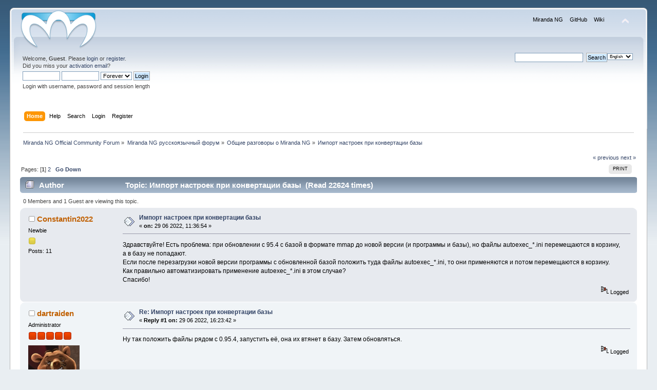

--- FILE ---
content_type: text/html; charset=UTF-8
request_url: https://forum.miranda-ng.org/index.php?topic=6427.msg29586
body_size: 11917
content:
<!DOCTYPE html PUBLIC "-//W3C//DTD XHTML 1.0 Transitional//EN" "http://www.w3.org/TR/xhtml1/DTD/xhtml1-transitional.dtd">
<html xmlns="http://www.w3.org/1999/xhtml">
<head>
	<link rel="stylesheet" type="text/css" href="https://forum.miranda-ng.org/Themes/default/css/index.css?fin20" />
	<link rel="stylesheet" type="text/css" href="https://forum.miranda-ng.org/Themes/default/css/webkit.css" />
	<script type="text/javascript" src="https://forum.miranda-ng.org/Themes/default/scripts/script.js?fin20"></script>
	<script type="text/javascript" src="https://forum.miranda-ng.org/Themes/default/scripts/theme.js?fin20"></script>
	<script type="text/javascript"><!-- // --><![CDATA[
		var smf_theme_url = "https://forum.miranda-ng.org/Themes/default";
		var smf_default_theme_url = "https://forum.miranda-ng.org/Themes/default";
		var smf_images_url = "https://forum.miranda-ng.org/Themes/default/images";
		var smf_scripturl = "https://forum.miranda-ng.org/index.php?PHPSESSID=lfb3upeqlrg22901rhaniejr5o&amp;";
		var smf_iso_case_folding = false;
		var smf_charset = "UTF-8";
		var ajax_notification_text = "Loading...";
		var ajax_notification_cancel_text = "Cancel";
	// ]]></script>
	<meta http-equiv="Content-Type" content="text/html; charset=UTF-8" />
	<meta name="description" content="Импорт настроек при конвертации базы" />
	<title>Импорт настроек при конвертации базы</title>
	<meta name="robots" content="noindex" />
	<link rel="canonical" href="https://forum.miranda-ng.org/index.php?topic=6427.0" />
	<link rel="help" href="https://forum.miranda-ng.org/index.php?PHPSESSID=lfb3upeqlrg22901rhaniejr5o&amp;action=help" />
	<link rel="search" href="https://forum.miranda-ng.org/index.php?PHPSESSID=lfb3upeqlrg22901rhaniejr5o&amp;action=search" />
	<link rel="contents" href="https://forum.miranda-ng.org/index.php?PHPSESSID=lfb3upeqlrg22901rhaniejr5o&amp;" />
	<link rel="alternate" type="application/rss+xml" title="Miranda NG Official Community Forum - RSS" href="https://forum.miranda-ng.org/index.php?PHPSESSID=lfb3upeqlrg22901rhaniejr5o&amp;type=rss;action=.xml" />
	<link rel="index" href="https://forum.miranda-ng.org/index.php?PHPSESSID=lfb3upeqlrg22901rhaniejr5o&amp;board=8.0" />
	<link rel="stylesheet" type="text/css" id="saythanks_css" href="https://forum.miranda-ng.org/Themes/default/css/saythanks.css" />
	<script type="text/javascript" src="https://forum.miranda-ng.org/Themes/default/scripts/saythanks.js?fin122"></script>
	<link rel="stylesheet" type="text/css" id="quick_spoiler_css" href="https://forum.miranda-ng.org/Themes/default/css/quick_spoiler.css" />
	<link rel="stylesheet" type="text/css" id="editor_css" href="https://forum.miranda-ng.org/Themes/default/css/editor.css" />
		<script type="text/javascript"><!-- // --><![CDATA[
			var smf_smileys_url = 'https://forum.miranda-ng.org/Smileys/kolobok';
			var oEditorStrings= {
				wont_work: 'Your browser does not support Rich Text editing.',
				func_disabled: 'Your browser does not support this function.',
				prompt_text_email: 'Please enter the email address.',
				prompt_text_ftp: 'Please enter the ftp address.',
				prompt_text_url: 'Please enter the URL you wish to link to.',
				prompt_text_img: 'Enter image location'
			}
		// ]]></script>
		<script type="text/javascript" src="https://forum.miranda-ng.org/Themes/default/scripts/editor.js?fin20"></script>
		<script type="text/javascript" src="https://forum.miranda-ng.org/Themes/default/scripts/captcha.js"></script>
</head>
<body>
<div id="wrapper" style="width: 97%">
	<div id="header"><div class="frame">
		<div id="top_section">
			<h1 class="forumtitle">
				<a href="https://forum.miranda-ng.org/index.php?PHPSESSID=lfb3upeqlrg22901rhaniejr5o&amp;"><img src="//forum.miranda-ng.org/logo_smaller.png" alt="Miranda NG Official Community Forum" /></a>
			</h1>
			<img id="upshrink" src="https://forum.miranda-ng.org/Themes/default/images/upshrink.png" alt="*" title="Shrink or expand the header." style="display: none;" />
			<div id="site_menu" class="align_right" style="float: right; margin-top: 9px;">
		<ul class="dropmenu" id="site_nav">
               <li id="button1">
                  <a class="firstlevel" href="https://miranda-ng.org/">
			<span class="firstlevel">Miranda NG</span>
                  </a>
               </li>
               <li id="button2">
                  <a class="firstlevel" href="https://github.com/miranda-ng/miranda-ng/commits/master">
			<span class="firstlevel">GitHub</span>
                  </a>
               </li>
               <li id="button3">
                  <a class="firstlevel" href="https://wiki.miranda-ng.org/index.php?title=Main_Page">
			<span class="firstlevel">Wiki</span>
                  </a>
               </li>
         </ul>
            </div>
		</div>
		<div id="upper_section" class="middletext">
			<div class="user">
				<script type="text/javascript" src="https://forum.miranda-ng.org/Themes/default/scripts/sha1.js"></script>
				<form id="guest_form" action="https://forum.miranda-ng.org/index.php?PHPSESSID=lfb3upeqlrg22901rhaniejr5o&amp;action=login2" method="post" accept-charset="UTF-8"  onsubmit="hashLoginPassword(this, '25073b102c9db2490864b6bc904375ac');">
					<div class="info">Welcome, <strong>Guest</strong>. Please <a href="https://forum.miranda-ng.org/index.php?PHPSESSID=lfb3upeqlrg22901rhaniejr5o&amp;action=login">login</a> or <a href="https://forum.miranda-ng.org/index.php?PHPSESSID=lfb3upeqlrg22901rhaniejr5o&amp;action=register">register</a>.<br />Did you miss your <a href="https://forum.miranda-ng.org/index.php?PHPSESSID=lfb3upeqlrg22901rhaniejr5o&amp;action=activate">activation email</a>?</div>
					<input type="text" name="user" size="10" class="input_text" />
					<input type="password" name="passwrd" size="10" class="input_password" />
					<select name="cookielength">
						<option value="60">1 Hour</option>
						<option value="1440">1 Day</option>
						<option value="10080">1 Week</option>
						<option value="43200">1 Month</option>
						<option value="-1" selected="selected">Forever</option>
					</select>
					<input type="submit" value="Login" class="button_submit" /><br />
					<div class="info">Login with username, password and session length</div>
					<input type="hidden" name="hash_passwrd" value="" /><input type="hidden" name="a3914945060" value="25073b102c9db2490864b6bc904375ac" />
				</form>
			</div>
			<div class="news normaltext">
				
			<form action="" method="post" class="smalltext" style="float: right;">
				<select id="language_select" name="language" onchange="this.form.submit()" class="smalltext">
					<option value="czech-utf8">Czech</option>
					<option value="english-utf8" selected="selected">English</option>
					<option value="french-utf8">French</option>
					<option value="german-utf8">German</option>
					<option value="polish-utf8">Polish</option>
					<option value="russian-utf8">Russian</option>
				</select><input type="hidden" name="changelang" value="1" />&nbsp;<noscript><input type="submit" value="Go!" /></noscript></form>
				<form id="search_form" action="https://forum.miranda-ng.org/index.php?PHPSESSID=lfb3upeqlrg22901rhaniejr5o&amp;action=search2" method="post" accept-charset="UTF-8">

					<input type="text" name="search" value="" class="input_text" />&nbsp;
					<input type="submit" name="submit" value="Search" class="button_submit" />
					<input type="hidden" name="advanced" value="0" />
					<input type="hidden" name="topic" value="6427" /></form>
			</div>
		</div>
		<br class="clear" />
		<script type="text/javascript"><!-- // --><![CDATA[
			var oMainHeaderToggle = new smc_Toggle({
				bToggleEnabled: true,
				bCurrentlyCollapsed: false,
				aSwappableContainers: [
					'upper_section'
				],
				aSwapImages: [
					{
						sId: 'upshrink',
						srcExpanded: smf_images_url + '/upshrink.png',
						altExpanded: 'Shrink or expand the header.',
						srcCollapsed: smf_images_url + '/upshrink2.png',
						altCollapsed: 'Shrink or expand the header.'
					}
				],
				oThemeOptions: {
					bUseThemeSettings: false,
					sOptionName: 'collapse_header',
					sSessionVar: 'a3914945060',
					sSessionId: '25073b102c9db2490864b6bc904375ac'
				},
				oCookieOptions: {
					bUseCookie: true,
					sCookieName: 'upshrink'
				}
			});
		// ]]></script>
		<div id="main_menu">
			<ul class="dropmenu" id="menu_nav">
				<li id="button_home">
					<a class="active firstlevel" href="https://forum.miranda-ng.org/index.php?PHPSESSID=lfb3upeqlrg22901rhaniejr5o&amp;">
						<span class="last firstlevel">Home</span>
					</a>
				</li>
				<li id="button_help">
					<a class="firstlevel" href="https://forum.miranda-ng.org/index.php?PHPSESSID=lfb3upeqlrg22901rhaniejr5o&amp;action=help">
						<span class="firstlevel">Help</span>
					</a>
				</li>
				<li id="button_search">
					<a class="firstlevel" href="https://forum.miranda-ng.org/index.php?PHPSESSID=lfb3upeqlrg22901rhaniejr5o&amp;action=search">
						<span class="firstlevel">Search</span>
					</a>
				</li>
				<li id="button_login">
					<a class="firstlevel" href="https://forum.miranda-ng.org/index.php?PHPSESSID=lfb3upeqlrg22901rhaniejr5o&amp;action=login">
						<span class="firstlevel">Login</span>
					</a>
				</li>
				<li id="button_register">
					<a class="firstlevel" href="https://forum.miranda-ng.org/index.php?PHPSESSID=lfb3upeqlrg22901rhaniejr5o&amp;action=register">
						<span class="last firstlevel">Register</span>
					</a>
				</li>
			</ul>
		</div>
		<br class="clear" />
	</div></div>
	<div id="content_section"><div class="frame">
		<div id="main_content_section">
	<div class="navigate_section">
		<ul>
			<li>
				<a href="https://forum.miranda-ng.org/index.php?PHPSESSID=lfb3upeqlrg22901rhaniejr5o&amp;"><span>Miranda NG Official Community Forum</span></a> &#187;
			</li>
			<li>
				<a href="https://forum.miranda-ng.org/index.php?PHPSESSID=lfb3upeqlrg22901rhaniejr5o&amp;#c3"><span>Miranda NG русскоязычный форум</span></a> &#187;
			</li>
			<li>
				<a href="https://forum.miranda-ng.org/index.php?PHPSESSID=lfb3upeqlrg22901rhaniejr5o&amp;board=8.0"><span>Общие разговоры о Miranda NG</span></a> &#187;
			</li>
			<li class="last">
				<a href="https://forum.miranda-ng.org/index.php?PHPSESSID=lfb3upeqlrg22901rhaniejr5o&amp;topic=6427.0"><span>Импорт настроек при конвертации базы</span></a>
			</li>
		</ul>
	</div>
			<a id="top"></a>
			<a id="msg29554"></a>
			<div class="pagesection">
				<div class="nextlinks"><a href="https://forum.miranda-ng.org/index.php?PHPSESSID=lfb3upeqlrg22901rhaniejr5o&amp;topic=6427.0;prev_next=prev#new">&laquo; previous</a> <a href="https://forum.miranda-ng.org/index.php?PHPSESSID=lfb3upeqlrg22901rhaniejr5o&amp;topic=6427.0;prev_next=next#new">next &raquo;</a></div>
		<div class="buttonlist floatright">
			<ul>
				<li><a class="button_strip_print" href="https://forum.miranda-ng.org/index.php?PHPSESSID=lfb3upeqlrg22901rhaniejr5o&amp;action=printpage;topic=6427.0" rel="new_win nofollow"><span class="last">Print</span></a></li>
			</ul>
		</div>
				<div class="pagelinks floatleft">Pages: [<strong>1</strong>] <a class="navPages" href="https://forum.miranda-ng.org/index.php?PHPSESSID=lfb3upeqlrg22901rhaniejr5o&amp;topic=6427.15">2</a>   &nbsp;&nbsp;<a href="#lastPost"><strong>Go Down</strong></a></div>
			</div>
			<div id="forumposts">
				<div class="cat_bar">
					<h3 class="catbg">
						<img src="https://forum.miranda-ng.org/Themes/default/images/topic/hot_post.gif" align="bottom" alt="" />
						<span id="author">Author</span>
						Topic: Импорт настроек при конвертации базы &nbsp;(Read 22624 times)
					</h3>
				</div>
				<p id="whoisviewing" class="smalltext">0 Members and 1 Guest are viewing this topic.
				</p>
				<form action="https://forum.miranda-ng.org/index.php?PHPSESSID=lfb3upeqlrg22901rhaniejr5o&amp;action=quickmod2;topic=6427.0" method="post" accept-charset="UTF-8" name="quickModForm" id="quickModForm" style="margin: 0;" onsubmit="return oQuickModify.bInEditMode ? oQuickModify.modifySave('25073b102c9db2490864b6bc904375ac', 'a3914945060') : false">
				<div class="windowbg">
					<span class="topslice"><span></span></span>
					<div class="post_wrapper">
						<div class="poster">
							<h4>
								<img src="https://forum.miranda-ng.org/Themes/default/images/useroff.gif" alt="Offline" />
								<a href="https://forum.miranda-ng.org/index.php?PHPSESSID=lfb3upeqlrg22901rhaniejr5o&amp;action=profile;u=4353" title="View the profile of Constantin2022">Constantin2022</a>
							</h4>
							<ul class="reset smalltext" id="msg_29554_extra_info">
								<li class="postgroup">Newbie</li>
								<li class="stars"><img src="https://forum.miranda-ng.org/Themes/default/images/star.gif" alt="*" /></li>
								<li class="postcount">Posts: 11</li>
								<li class="profile">
									<ul>
									</ul>
								</li>
							</ul>
						</div>
						<div class="postarea">
							<div class="flow_hidden">
								<div class="keyinfo">
									<div class="messageicon">
										<img src="https://forum.miranda-ng.org/Themes/default/images/post/xx.gif" alt="" />
									</div>
									<h5 id="subject_29554">
										<a href="https://forum.miranda-ng.org/index.php?PHPSESSID=lfb3upeqlrg22901rhaniejr5o&amp;topic=6427.msg29554#msg29554" rel="nofollow">Импорт настроек при конвертации базы</a>
									</h5>
									<div class="smalltext">&#171; <strong> on:</strong> 29 06 2022, 11:36:54 &#187;</div>
									<div id="msg_29554_quick_mod"></div>
								</div>
							</div>
							<div class="post">
								<div class="inner" id="msg_29554">Здравствуйте! Есть проблема: при обновлении с 95.4 с базой в формате mmap до новой версии (и программы и базы), но файлы autoexec_*.ini перемещаются в корзину, а в базу не попадают.<br />Если после перезагрузки новой версии программы с обновленной базой положить туда файлы autoexec_*.ini, то они применяются и потом перемещаются в корзину.<br />Как правильно автоматизировать применение autoexec_*.ini в этом случае? <br />Спасибо!</div>
							</div>
						</div>
						<div class="moderatorbar">
							<div class="smalltext modified" id="modified_29554">
							</div>
							<div class="smalltext reportlinks">
								<img src="https://forum.miranda-ng.org/Themes/default/images/ip.gif" alt="" />
								Logged
							</div><span id="thank_you_placeholder_29554" class="thank_you_hidden">&nbsp;</span>
						</div>
					</div>
					<span class="botslice"><span></span></span>
				</div>
				<hr class="post_separator" />
				<a id="msg29556"></a>
				<div class="windowbg2">
					<span class="topslice"><span></span></span>
					<div class="post_wrapper">
						<div class="poster">
							<h4>
								<img src="https://forum.miranda-ng.org/Themes/default/images/useroff.gif" alt="Offline" />
								<a href="https://forum.miranda-ng.org/index.php?PHPSESSID=lfb3upeqlrg22901rhaniejr5o&amp;action=profile;u=174" title="View the profile of dartraiden">dartraiden</a>
							</h4>
							<ul class="reset smalltext" id="msg_29556_extra_info">
								<li class="membergroup">Administrator</li>
								<li class="stars"><img src="https://forum.miranda-ng.org/Themes/default/images/staradmin.gif" alt="*" /><img src="https://forum.miranda-ng.org/Themes/default/images/staradmin.gif" alt="*" /><img src="https://forum.miranda-ng.org/Themes/default/images/staradmin.gif" alt="*" /><img src="https://forum.miranda-ng.org/Themes/default/images/staradmin.gif" alt="*" /><img src="https://forum.miranda-ng.org/Themes/default/images/staradmin.gif" alt="*" /></li>
								<li class="avatar">
									<a href="https://forum.miranda-ng.org/index.php?PHPSESSID=lfb3upeqlrg22901rhaniejr5o&amp;action=profile;u=174">
										<img class="avatar" src="https://forum.miranda-ng.org/index.php?PHPSESSID=lfb3upeqlrg22901rhaniejr5o&amp;action=dlattach;attach=3662;type=avatar" alt="" />
									</a>
								</li>
								<li class="postcount">Posts: 2912</li>
								<li class="gender">Country: <img src="https://forum.miranda-ng.org/Themes/default/images/flags/ru.png" alt="ru" title="Russian Federation" /></li>
								<li class="thankscount"><a href="https://forum.miranda-ng.org/index.php?PHPSESSID=lfb3upeqlrg22901rhaniejr5o&amp;action=profile;area=showposts;sa=thanked;u=174">Thanked: 526 times</a></li>
								<li class="profile">
									<ul>
										<li><a href="https://dartraiden.github.io" title="My blog" target="_blank" rel="noopener noreferrer" class="new_win"><img src="https://forum.miranda-ng.org/Themes/default/images/www_sm.gif" alt="My blog" /></a></li>
									</ul>
								</li>
							</ul>
						</div>
						<div class="postarea">
							<div class="flow_hidden">
								<div class="keyinfo">
									<div class="messageicon">
										<img src="https://forum.miranda-ng.org/Themes/default/images/post/xx.gif" alt="" />
									</div>
									<h5 id="subject_29556">
										<a href="https://forum.miranda-ng.org/index.php?PHPSESSID=lfb3upeqlrg22901rhaniejr5o&amp;topic=6427.msg29556#msg29556" rel="nofollow">Re: Импорт настроек при конвертации базы</a>
									</h5>
									<div class="smalltext">&#171; <strong>Reply #1 on:</strong> 29 06 2022, 16:23:42 &#187;</div>
									<div id="msg_29556_quick_mod"></div>
								</div>
							</div>
							<div class="post">
								<div class="inner" id="msg_29556">Ну так положить файлы рядом с 0.95.4, запустить её, она их втянет в базу. Затем обновляться.</div>
							</div>
						</div>
						<div class="moderatorbar">
							<div class="smalltext modified" id="modified_29556">
							</div>
							<div class="smalltext reportlinks">
								<img src="https://forum.miranda-ng.org/Themes/default/images/ip.gif" alt="" />
								Logged
							</div><span id="thank_you_placeholder_29556" class="thank_you_hidden">&nbsp;</span>
						</div>
					</div>
					<span class="botslice"><span></span></span>
				</div>
				<hr class="post_separator" />
				<a id="msg29566"></a>
				<div class="windowbg">
					<span class="topslice"><span></span></span>
					<div class="post_wrapper">
						<div class="poster">
							<h4>
								<img src="https://forum.miranda-ng.org/Themes/default/images/useroff.gif" alt="Offline" />
								<a href="https://forum.miranda-ng.org/index.php?PHPSESSID=lfb3upeqlrg22901rhaniejr5o&amp;action=profile;u=4353" title="View the profile of Constantin2022">Constantin2022</a>
							</h4>
							<ul class="reset smalltext" id="msg_29566_extra_info">
								<li class="postgroup">Newbie</li>
								<li class="stars"><img src="https://forum.miranda-ng.org/Themes/default/images/star.gif" alt="*" /></li>
								<li class="postcount">Posts: 11</li>
								<li class="profile">
									<ul>
									</ul>
								</li>
							</ul>
						</div>
						<div class="postarea">
							<div class="flow_hidden">
								<div class="keyinfo">
									<div class="messageicon">
										<img src="https://forum.miranda-ng.org/Themes/default/images/post/xx.gif" alt="" />
									</div>
									<h5 id="subject_29566">
										<a href="https://forum.miranda-ng.org/index.php?PHPSESSID=lfb3upeqlrg22901rhaniejr5o&amp;topic=6427.msg29566#msg29566" rel="nofollow">Re: Импорт настроек при конвертации базы</a>
									</h5>
									<div class="smalltext">&#171; <strong>Reply #2 on:</strong> 30 06 2022, 08:02:14 &#187;</div>
									<div id="msg_29566_quick_mod"></div>
								</div>
							</div>
							<div class="post">
								<div class="inner" id="msg_29566"><div class="quoteheader"><div class="topslice_quote"><a href="https://forum.miranda-ng.org/index.php?PHPSESSID=lfb3upeqlrg22901rhaniejr5o&amp;topic=5942.msg29556#msg29556">Quote from: dartraiden on 29 06 2022, 16:23:42</a></div></div><blockquote class="bbc_standard_quote">Ну так положить файлы рядом с 0.95.4, запустить её, она их втянет в базу. Затем обновляться.<br /></blockquote><div class="quotefooter"><div class="botslice_quote"></div></div><br />Механизм какой мыслится:<br />Есть старая Миранда со старыми базами в локальных профилях пользователей.<br />Централизованно скриптом распространяется (старая удаляется) папка Миранды в Program Files. В папке уже есть все необходимые плагины и эти файлы autoexec_*.ini<br />Новая версия Миранды запускается, преобразует локальную базу в новый формат и применяет эти INI файлы.<br /><br />В предложенной вами схеме есть один неудобный момент - как отследить, что INI применились и можно приступать к распространению новой версии программы? На множестве пользователей, которые могут быть в отпуске (выключен компьютер, папка Миранды недоступна) в момент первого этапа.<br /><br />Тогда уже более приемлем вариант не удалять autoexec_*.ini после применения.<br /><br />Или есть какие-то более удобные механизмы?<br /></div>
							</div>
						</div>
						<div class="moderatorbar">
							<div class="smalltext modified" id="modified_29566">
							</div>
							<div class="smalltext reportlinks">
								<img src="https://forum.miranda-ng.org/Themes/default/images/ip.gif" alt="" />
								Logged
							</div><span id="thank_you_placeholder_29566" class="thank_you_hidden">&nbsp;</span>
						</div>
					</div>
					<span class="botslice"><span></span></span>
				</div>
				<hr class="post_separator" />
				<a id="msg29570"></a>
				<div class="windowbg2">
					<span class="topslice"><span></span></span>
					<div class="post_wrapper">
						<div class="poster">
							<h4>
								<img src="https://forum.miranda-ng.org/Themes/default/images/useroff.gif" alt="Offline" />
								<a href="https://forum.miranda-ng.org/index.php?PHPSESSID=lfb3upeqlrg22901rhaniejr5o&amp;action=profile;u=174" title="View the profile of dartraiden">dartraiden</a>
							</h4>
							<ul class="reset smalltext" id="msg_29570_extra_info">
								<li class="membergroup">Administrator</li>
								<li class="stars"><img src="https://forum.miranda-ng.org/Themes/default/images/staradmin.gif" alt="*" /><img src="https://forum.miranda-ng.org/Themes/default/images/staradmin.gif" alt="*" /><img src="https://forum.miranda-ng.org/Themes/default/images/staradmin.gif" alt="*" /><img src="https://forum.miranda-ng.org/Themes/default/images/staradmin.gif" alt="*" /><img src="https://forum.miranda-ng.org/Themes/default/images/staradmin.gif" alt="*" /></li>
								<li class="avatar">
									<a href="https://forum.miranda-ng.org/index.php?PHPSESSID=lfb3upeqlrg22901rhaniejr5o&amp;action=profile;u=174">
										<img class="avatar" src="https://forum.miranda-ng.org/index.php?PHPSESSID=lfb3upeqlrg22901rhaniejr5o&amp;action=dlattach;attach=3662;type=avatar" alt="" />
									</a>
								</li>
								<li class="postcount">Posts: 2912</li>
								<li class="gender">Country: <img src="https://forum.miranda-ng.org/Themes/default/images/flags/ru.png" alt="ru" title="Russian Federation" /></li>
								<li class="thankscount"><a href="https://forum.miranda-ng.org/index.php?PHPSESSID=lfb3upeqlrg22901rhaniejr5o&amp;action=profile;area=showposts;sa=thanked;u=174">Thanked: 526 times</a></li>
								<li class="profile">
									<ul>
										<li><a href="https://dartraiden.github.io" title="My blog" target="_blank" rel="noopener noreferrer" class="new_win"><img src="https://forum.miranda-ng.org/Themes/default/images/www_sm.gif" alt="My blog" /></a></li>
									</ul>
								</li>
							</ul>
						</div>
						<div class="postarea">
							<div class="flow_hidden">
								<div class="keyinfo">
									<div class="messageicon">
										<img src="https://forum.miranda-ng.org/Themes/default/images/post/clip.gif" alt="" />
									</div>
									<h5 id="subject_29570">
										<a href="https://forum.miranda-ng.org/index.php?PHPSESSID=lfb3upeqlrg22901rhaniejr5o&amp;topic=6427.msg29570#msg29570" rel="nofollow">Re: Импорт настроек при конвертации базы</a>
									</h5>
									<div class="smalltext">&#171; <strong>Reply #3 on:</strong> 30 06 2022, 14:45:18 &#187;</div>
									<div id="msg_29570_quick_mod"></div>
								</div>
							</div>
							<div class="post">
								<div class="inner" id="msg_29570">Как вариант<br />- поднять в локалке свой сервер с обновлениями Миранды<br />- всем раскатать PluginUpdater от 0.95.4 и autoexec_0.ini, который засадит в базу опцию &quot;кастомный сервер обновлений&quot; и урл этого сервера (в локальной сети)<br />- также раскатать те самые ваши autoexec_*.ini<br /><br />Что произойдет:<br />- когда юзер в первый раз включит Миранду, она всосёт все инишки<br />- затем апдейтер ломанётся на ваш сервер за обновлениями и обновит Миранду<br />- Миранда перезапустится и сконвертирует базу<br /><br />То есть, не руками обновлять бинарники, а доверить это апдейтеру.</div>
							</div>
							<div id="msg_29570_footer" class="attachments smalltext">
								<div style="overflow: auto;">
										<a href="https://forum.miranda-ng.org/index.php?PHPSESSID=lfb3upeqlrg22901rhaniejr5o&amp;action=dlattach;topic=6427.0;attach=3937;image" id="link_3937" onclick="return expandThumb(3937);"><img src="https://forum.miranda-ng.org/index.php?PHPSESSID=lfb3upeqlrg22901rhaniejr5o&amp;action=dlattach;topic=6427.0;attach=4314;image" alt="" id="thumb_3937" /></a><br />
										<a href="https://forum.miranda-ng.org/index.php?PHPSESSID=lfb3upeqlrg22901rhaniejr5o&amp;action=dlattach;topic=6427.0;attach=3937"><img src="https://forum.miranda-ng.org/Themes/default/images/icons/clip.gif" align="middle" alt="*" />&nbsp;Miranda32_v3fnro3aXB.png</a> 
										(136.4 kB, 1006x818 - viewed 934 times.)<br />
								</div>
							</div>
						</div>
						<div class="moderatorbar">
							<div class="smalltext modified" id="modified_29570">
								&#171; <em>Last Edit: 30 06 2022, 14:48:50 by dartraiden</em> &#187;
							</div>
							<div class="smalltext reportlinks">
								<img src="https://forum.miranda-ng.org/Themes/default/images/ip.gif" alt="" />
								Logged
							</div><span id="thank_you_placeholder_29570" class="thank_you_hidden">&nbsp;</span>
						</div>
					</div>
					<span class="botslice"><span></span></span>
				</div>
				<hr class="post_separator" />
				<a id="msg29574"></a>
				<div class="windowbg">
					<span class="topslice"><span></span></span>
					<div class="post_wrapper">
						<div class="poster">
							<h4>
								<img src="https://forum.miranda-ng.org/Themes/default/images/useroff.gif" alt="Offline" />
								<a href="https://forum.miranda-ng.org/index.php?PHPSESSID=lfb3upeqlrg22901rhaniejr5o&amp;action=profile;u=174" title="View the profile of dartraiden">dartraiden</a>
							</h4>
							<ul class="reset smalltext" id="msg_29574_extra_info">
								<li class="membergroup">Administrator</li>
								<li class="stars"><img src="https://forum.miranda-ng.org/Themes/default/images/staradmin.gif" alt="*" /><img src="https://forum.miranda-ng.org/Themes/default/images/staradmin.gif" alt="*" /><img src="https://forum.miranda-ng.org/Themes/default/images/staradmin.gif" alt="*" /><img src="https://forum.miranda-ng.org/Themes/default/images/staradmin.gif" alt="*" /><img src="https://forum.miranda-ng.org/Themes/default/images/staradmin.gif" alt="*" /></li>
								<li class="avatar">
									<a href="https://forum.miranda-ng.org/index.php?PHPSESSID=lfb3upeqlrg22901rhaniejr5o&amp;action=profile;u=174">
										<img class="avatar" src="https://forum.miranda-ng.org/index.php?PHPSESSID=lfb3upeqlrg22901rhaniejr5o&amp;action=dlattach;attach=3662;type=avatar" alt="" />
									</a>
								</li>
								<li class="postcount">Posts: 2912</li>
								<li class="gender">Country: <img src="https://forum.miranda-ng.org/Themes/default/images/flags/ru.png" alt="ru" title="Russian Federation" /></li>
								<li class="thankscount"><a href="https://forum.miranda-ng.org/index.php?PHPSESSID=lfb3upeqlrg22901rhaniejr5o&amp;action=profile;area=showposts;sa=thanked;u=174">Thanked: 526 times</a></li>
								<li class="profile">
									<ul>
										<li><a href="https://dartraiden.github.io" title="My blog" target="_blank" rel="noopener noreferrer" class="new_win"><img src="https://forum.miranda-ng.org/Themes/default/images/www_sm.gif" alt="My blog" /></a></li>
									</ul>
								</li>
							</ul>
						</div>
						<div class="postarea">
							<div class="flow_hidden">
								<div class="keyinfo">
									<div class="messageicon">
										<img src="https://forum.miranda-ng.org/Themes/default/images/post/xx.gif" alt="" />
									</div>
									<h5 id="subject_29574">
										<a href="https://forum.miranda-ng.org/index.php?PHPSESSID=lfb3upeqlrg22901rhaniejr5o&amp;topic=6427.msg29574#msg29574" rel="nofollow">Re: Импорт настроек при конвертации базы</a>
									</h5>
									<div class="smalltext">&#171; <strong>Reply #4 on:</strong> 30 06 2022, 18:50:58 &#187;</div>
									<div id="msg_29574_quick_mod"></div>
								</div>
							</div>
							<div class="post">
								<div class="inner" id="msg_29574"><div class="quoteheader"><div class="topslice_quote"><a href="https://forum.miranda-ng.org/index.php?PHPSESSID=lfb3upeqlrg22901rhaniejr5o&amp;topic=5942.msg29554#msg29554">Quote from: Constantin2022 on 29 06 2022, 11:36:54</a></div></div><blockquote class="bbc_standard_quote">при обновлении с 95.4 с базой в формате mmap до новой версии (и программы и базы), но файлы autoexec_*.ini перемещаются в корзину, а в базу не попадают.</blockquote><div class="quotefooter"><div class="botslice_quote"></div></div>Не удаётся повторить.<br /><br />Беру профиль, созданный в 0.95.4. Беру стабильную версию с сайта. Подкладываю к ней dbx_mmap, чтобы старый профиль прочитался. Кладу рядом autoexec_1.ini с содержимым<br /><br /><div class="codeheader">Code: <a href="javascript:void(0);" onclick="return smfSelectText(this);" class="codeoperation">[Select]</a></div><code class="bbc_code">SETTINGS:<br /><br />[CLC]<br />TestOption=b1</code><br />Запускаю, идёт вопрос про конвертацию, затем вопрос импортировать ли инишку. По итогу, в сконвертированной базе появляется TestOption =&gt; всё работает, как полагается.</div>
							</div>
						</div>
						<div class="moderatorbar">
							<div class="smalltext modified" id="modified_29574">
							</div>
							<div class="smalltext reportlinks">
								<img src="https://forum.miranda-ng.org/Themes/default/images/ip.gif" alt="" />
								Logged
							</div><span id="thank_you_placeholder_29574" class="thank_you_hidden">&nbsp;</span>
						</div>
					</div>
					<span class="botslice"><span></span></span>
				</div>
				<hr class="post_separator" />
				<a id="msg29575"></a>
				<div class="windowbg2">
					<span class="topslice"><span></span></span>
					<div class="post_wrapper">
						<div class="poster">
							<h4>
								<img src="https://forum.miranda-ng.org/Themes/default/images/useroff.gif" alt="Offline" />
								<a href="https://forum.miranda-ng.org/index.php?PHPSESSID=lfb3upeqlrg22901rhaniejr5o&amp;action=profile;u=4353" title="View the profile of Constantin2022">Constantin2022</a>
							</h4>
							<ul class="reset smalltext" id="msg_29575_extra_info">
								<li class="postgroup">Newbie</li>
								<li class="stars"><img src="https://forum.miranda-ng.org/Themes/default/images/star.gif" alt="*" /></li>
								<li class="postcount">Posts: 11</li>
								<li class="profile">
									<ul>
									</ul>
								</li>
							</ul>
						</div>
						<div class="postarea">
							<div class="flow_hidden">
								<div class="keyinfo">
									<div class="messageicon">
										<img src="https://forum.miranda-ng.org/Themes/default/images/post/xx.gif" alt="" />
									</div>
									<h5 id="subject_29575">
										<a href="https://forum.miranda-ng.org/index.php?PHPSESSID=lfb3upeqlrg22901rhaniejr5o&amp;topic=6427.msg29575#msg29575" rel="nofollow">Re: Импорт настроек при конвертации базы</a>
									</h5>
									<div class="smalltext">&#171; <strong>Reply #5 on:</strong> 01 07 2022, 07:46:32 &#187;</div>
									<div id="msg_29575_quick_mod"></div>
								</div>
							</div>
							<div class="post">
								<div class="inner" id="msg_29575"><div class="quoteheader"><div class="topslice_quote"><a href="https://forum.miranda-ng.org/index.php?PHPSESSID=lfb3upeqlrg22901rhaniejr5o&amp;topic=5942.msg29574#msg29574">Quote from: dartraiden on 30 06 2022, 18:50:58</a></div></div><blockquote class="bbc_standard_quote">Не удаётся повторить.<br /><br />Беру профиль, созданный в 0.95.4. Беру стабильную версию с сайта. Подкладываю к ней dbx_mmap, чтобы старый профиль прочитался. Кладу рядом autoexec_1.ini с содержимым<br /><br /><div class="codeheader">Code: <a href="javascript:void(0);" onclick="return smfSelectText(this);" class="codeoperation">[Select]</a></div><code class="bbc_code">SETTINGS:<br /><br />[CLC]<br />TestOption=b1</code><br />Запускаю, идёт вопрос про конвертацию, затем вопрос импортировать ли инишку. По итогу, в сконвертированной базе появляется TestOption =&gt; всё работает, как полагается.<br /></blockquote><div class="quotefooter"><div class="botslice_quote"></div></div><br />Запросы на применение появляются, но&nbsp; вот этот параметр не применяется. Такая же ситуация со значками.<br />[JABBER_1]<br />HostNameAsResource=b1</div>
							</div>
						</div>
						<div class="moderatorbar">
							<div class="smalltext modified" id="modified_29575">
							</div>
							<div class="smalltext reportlinks">
								<img src="https://forum.miranda-ng.org/Themes/default/images/ip.gif" alt="" />
								Logged
							</div><span id="thank_you_placeholder_29575" class="thank_you_hidden">&nbsp;</span>
						</div>
					</div>
					<span class="botslice"><span></span></span>
				</div>
				<hr class="post_separator" />
				<a id="msg29576"></a>
				<div class="windowbg">
					<span class="topslice"><span></span></span>
					<div class="post_wrapper">
						<div class="poster">
							<h4>
								<img src="https://forum.miranda-ng.org/Themes/default/images/useroff.gif" alt="Offline" />
								<a href="https://forum.miranda-ng.org/index.php?PHPSESSID=lfb3upeqlrg22901rhaniejr5o&amp;action=profile;u=174" title="View the profile of dartraiden">dartraiden</a>
							</h4>
							<ul class="reset smalltext" id="msg_29576_extra_info">
								<li class="membergroup">Administrator</li>
								<li class="stars"><img src="https://forum.miranda-ng.org/Themes/default/images/staradmin.gif" alt="*" /><img src="https://forum.miranda-ng.org/Themes/default/images/staradmin.gif" alt="*" /><img src="https://forum.miranda-ng.org/Themes/default/images/staradmin.gif" alt="*" /><img src="https://forum.miranda-ng.org/Themes/default/images/staradmin.gif" alt="*" /><img src="https://forum.miranda-ng.org/Themes/default/images/staradmin.gif" alt="*" /></li>
								<li class="avatar">
									<a href="https://forum.miranda-ng.org/index.php?PHPSESSID=lfb3upeqlrg22901rhaniejr5o&amp;action=profile;u=174">
										<img class="avatar" src="https://forum.miranda-ng.org/index.php?PHPSESSID=lfb3upeqlrg22901rhaniejr5o&amp;action=dlattach;attach=3662;type=avatar" alt="" />
									</a>
								</li>
								<li class="postcount">Posts: 2912</li>
								<li class="gender">Country: <img src="https://forum.miranda-ng.org/Themes/default/images/flags/ru.png" alt="ru" title="Russian Federation" /></li>
								<li class="thankscount"><a href="https://forum.miranda-ng.org/index.php?PHPSESSID=lfb3upeqlrg22901rhaniejr5o&amp;action=profile;area=showposts;sa=thanked;u=174">Thanked: 526 times</a></li>
								<li class="profile">
									<ul>
										<li><a href="https://dartraiden.github.io" title="My blog" target="_blank" rel="noopener noreferrer" class="new_win"><img src="https://forum.miranda-ng.org/Themes/default/images/www_sm.gif" alt="My blog" /></a></li>
									</ul>
								</li>
							</ul>
						</div>
						<div class="postarea">
							<div class="flow_hidden">
								<div class="keyinfo">
									<div class="messageicon">
										<img src="https://forum.miranda-ng.org/Themes/default/images/post/xx.gif" alt="" />
									</div>
									<h5 id="subject_29576">
										<a href="https://forum.miranda-ng.org/index.php?PHPSESSID=lfb3upeqlrg22901rhaniejr5o&amp;topic=6427.msg29576#msg29576" rel="nofollow">Re: Импорт настроек при конвертации базы</a>
									</h5>
									<div class="smalltext">&#171; <strong>Reply #6 on:</strong> 01 07 2022, 12:54:36 &#187;</div>
									<div id="msg_29576_quick_mod"></div>
								</div>
							</div>
							<div class="post">
								<div class="inner" id="msg_29576">А вот эта не применяется. Интересное...</div>
							</div>
						</div>
						<div class="moderatorbar">
							<div class="smalltext modified" id="modified_29576">
							</div>
							<div class="smalltext reportlinks">
								<img src="https://forum.miranda-ng.org/Themes/default/images/ip.gif" alt="" />
								Logged
							</div><span id="thank_you_placeholder_29576" class="thank_you_hidden">&nbsp;</span>
						</div>
					</div>
					<span class="botslice"><span></span></span>
				</div>
				<hr class="post_separator" />
				<a id="msg29578"></a>
				<div class="windowbg2">
					<span class="topslice"><span></span></span>
					<div class="post_wrapper">
						<div class="poster">
							<h4>
								<img src="https://forum.miranda-ng.org/Themes/default/images/useroff.gif" alt="Offline" />
								<a href="https://forum.miranda-ng.org/index.php?PHPSESSID=lfb3upeqlrg22901rhaniejr5o&amp;action=profile;u=174" title="View the profile of dartraiden">dartraiden</a>
							</h4>
							<ul class="reset smalltext" id="msg_29578_extra_info">
								<li class="membergroup">Administrator</li>
								<li class="stars"><img src="https://forum.miranda-ng.org/Themes/default/images/staradmin.gif" alt="*" /><img src="https://forum.miranda-ng.org/Themes/default/images/staradmin.gif" alt="*" /><img src="https://forum.miranda-ng.org/Themes/default/images/staradmin.gif" alt="*" /><img src="https://forum.miranda-ng.org/Themes/default/images/staradmin.gif" alt="*" /><img src="https://forum.miranda-ng.org/Themes/default/images/staradmin.gif" alt="*" /></li>
								<li class="avatar">
									<a href="https://forum.miranda-ng.org/index.php?PHPSESSID=lfb3upeqlrg22901rhaniejr5o&amp;action=profile;u=174">
										<img class="avatar" src="https://forum.miranda-ng.org/index.php?PHPSESSID=lfb3upeqlrg22901rhaniejr5o&amp;action=dlattach;attach=3662;type=avatar" alt="" />
									</a>
								</li>
								<li class="postcount">Posts: 2912</li>
								<li class="gender">Country: <img src="https://forum.miranda-ng.org/Themes/default/images/flags/ru.png" alt="ru" title="Russian Federation" /></li>
								<li class="thankscount"><a href="https://forum.miranda-ng.org/index.php?PHPSESSID=lfb3upeqlrg22901rhaniejr5o&amp;action=profile;area=showposts;sa=thanked;u=174">Thanked: 526 times</a></li>
								<li class="profile">
									<ul>
										<li><a href="https://dartraiden.github.io" title="My blog" target="_blank" rel="noopener noreferrer" class="new_win"><img src="https://forum.miranda-ng.org/Themes/default/images/www_sm.gif" alt="My blog" /></a></li>
									</ul>
								</li>
							</ul>
						</div>
						<div class="postarea">
							<div class="flow_hidden">
								<div class="keyinfo">
									<div class="messageicon">
										<img src="https://forum.miranda-ng.org/Themes/default/images/post/xx.gif" alt="" />
									</div>
									<h5 id="subject_29578">
										<a href="https://forum.miranda-ng.org/index.php?PHPSESSID=lfb3upeqlrg22901rhaniejr5o&amp;topic=6427.msg29578#msg29578" rel="nofollow">Re: Импорт настроек при конвертации базы</a>
									</h5>
									<div class="smalltext">&#171; <strong>Reply #7 on:</strong> 01 07 2022, 17:14:28 &#187;</div>
									<div id="msg_29578_quick_mod"></div>
								</div>
							</div>
							<div class="post">
								<div class="inner" id="msg_29578">Исправлено в версии в разработке. Попробуйте. Если починилось, портируем в стаблю.</div>
							</div>
						</div>
						<div class="moderatorbar">
							<div class="smalltext modified" id="modified_29578">
							</div>
							<div class="smalltext reportlinks">
								<img src="https://forum.miranda-ng.org/Themes/default/images/ip.gif" alt="" />
								Logged
							</div><span id="thank_you_placeholder_29578" class="thank_you_hidden">&nbsp;</span>
						</div>
					</div>
					<span class="botslice"><span></span></span>
				</div>
				<hr class="post_separator" />
				<a id="msg29582"></a>
				<div class="windowbg">
					<span class="topslice"><span></span></span>
					<div class="post_wrapper">
						<div class="poster">
							<h4>
								<img src="https://forum.miranda-ng.org/Themes/default/images/useroff.gif" alt="Offline" />
								<a href="https://forum.miranda-ng.org/index.php?PHPSESSID=lfb3upeqlrg22901rhaniejr5o&amp;action=profile;u=4353" title="View the profile of Constantin2022">Constantin2022</a>
							</h4>
							<ul class="reset smalltext" id="msg_29582_extra_info">
								<li class="postgroup">Newbie</li>
								<li class="stars"><img src="https://forum.miranda-ng.org/Themes/default/images/star.gif" alt="*" /></li>
								<li class="postcount">Posts: 11</li>
								<li class="profile">
									<ul>
									</ul>
								</li>
							</ul>
						</div>
						<div class="postarea">
							<div class="flow_hidden">
								<div class="keyinfo">
									<div class="messageicon">
										<img src="https://forum.miranda-ng.org/Themes/default/images/post/xx.gif" alt="" />
									</div>
									<h5 id="subject_29582">
										<a href="https://forum.miranda-ng.org/index.php?PHPSESSID=lfb3upeqlrg22901rhaniejr5o&amp;topic=6427.msg29582#msg29582" rel="nofollow">Re: Импорт настроек при конвертации базы</a>
									</h5>
									<div class="smalltext">&#171; <strong>Reply #8 on:</strong> 04 07 2022, 09:36:38 &#187;</div>
									<div id="msg_29582_quick_mod"></div>
								</div>
							</div>
							<div class="post">
								<div class="inner" id="msg_29582">Вроде сработало. Правда, сначала не распознавал старую базу. Но после подсовывания dev-версий mdbx, mmap дело пошло на лад.<br /><br />Всё импортировалось, за исключением последних строчек в TipperItems:<br /><span style="font-size: 8pt;" class="bbc_size">Module1=s<br />Module2=sЩ?)A№@щ€:aAYCy“!9DyЉ:AI№‡:щЌ:№‰:щ†:№†:©`™a©cй_Й^iF9aiaЙaйI)bYbcyc‘JyIБEсG9‡:GщEЩFЙJ&nbsp;&nbsp;&nbsp;IqK!J)H™H9K1Fс™!ЎFIGЃGщ‡:QLy€:№G©K‰L±IaHYJK9‰:СHбKLQS)O&nbsp;&nbsp;&nbsp;PYQЃN&nbsp;&nbsp;&nbsp;^iM9^APщ‰:!Q1MЎMyPSaO±P™Oщd№eigЙgщЉ:©i9d©fNidйP™gyf‘Q‰SЩMЙQy‹:R9RБLщLСOqR©RбRYeINщg№N№‹:сNyWiT)VaV№U™VYйhСV&nbsp;&nbsp;&nbsp;dQZщ‹:‰ZсUЎT<br />Module3=g!&quot;q&quot;б&quot;&quot;±&quot;)&quot;&quot;Q&quot;Y&quot;С&quot;‰\n&quot;!&nbsp;&nbsp;&nbsp;&quot;й&nbsp;&nbsp;&nbsp;&quot;I&nbsp;&nbsp;&nbsp;&quot;Щ\n&quot;)&quot;&quot;с&quot;q&nbsp;&nbsp;&nbsp;&quot;Y&quot;С&quot;9\n&quot;A&quot;Ў&quot;‘&quot;№&quot;Ў&quot;с&quot;Щ&quot;Й&quot;№&quot;)&quot;y&quot;Q&quot;&nbsp;&nbsp;&nbsp;\r&quot;1\r&quot;I&quot;ьN™&quot;Ѓ\r&quot;ЎфFaяNiLPщKZGZ‰CZ&quot;9&quot;йCZ№IZ&quot;©{)GP›`№FZ9EZСGP)CZQљ`iHZБ“`&nbsp;&nbsp;&nbsp;EZ&nbsp;&nbsp;&nbsp;y)wY&quot;щEZй`йFZ™KZй“`iEZщ&quot;iKZ&nbsp;&nbsp;&nbsp;&quot;)•`±”`б&quot;№wй&quot;9KZ9&quot;i&quot;Й&quot;‘&quot;a&quot;‰&quot;±&quot;с&quot;™yб–`ЩAZa”`щBZ9”`‰”`±™`9BZ™“`ЎLP№–`!&quot;©AZЩDZ‘–`yAZ™HZБ`q“`!“`™&quot;qчF‰&quot;щ&quot;ЙyБ&quot;Щuб&quot;&quot;&quot;©xYwYz‰wЩxЎ&quot;iy)}№}<br />Name0=ubirthday_age<br />Name1=ubirthday_date<br />Name2=ubirthday_next<br />Name3=uStatus<br />NextFuncId=d23<br />Setting0=sBirth<br />Setting1=sBirth<br />Setting2=sBirth<br />Setting3=sStatus<br />TransFuncId0=d9<br />TransFuncId1=d8<br />TransFuncId2=d12<br />TransFuncId3=d1<br />Trans_&lt;prefix&gt;Day|Month to days to next birthday=d12<br />Trans_&lt;prefix&gt;Day|Month|Year to age=d9<br />Trans_&lt;prefix&gt;Day|Month|Year to date=d8<br />Trans_&lt;prefix&gt;Day|Month|Year|Hours|Minutes|Seconds to time difference=d11<br />Trans_&lt;prefix&gt;Hours|Minutes to time=d14<br />Trans_&lt;prefix&gt;Hours|Minutes|Seconds to time=d10<br />Trans_BYTE timezone to time=d19<br />Trans_BYTE to Male/Female (ICQ)=d5<br />Trans_BYTE to Yes/No=d4<br />Trans_BYTE to language (ICQ)=d22<br />Trans_DWORD seconds to time difference=d18<br />Trans_DWORD timestamp to date (long)=d16<br />Trans_DWORD timestamp to date (short)=d15<br />Trans_DWORD timestamp to time=d2<br />Trans_DWORD timestamp to time (no seconds)=d13<br />Trans_DWORD timestamp to time difference=d3<br />Trans_DWORD to IP address=d7<br />Trans_WORD to country name=d6<br />Trans_WORD to name of a day (0..6, 0 is Sunday)=d20<br />Trans_WORD to name of a month (1..12, 1 is January)=d21<br />Trans_WORD to status description=d1<br />Trans_xStatus: empty xStatus name to default name=d17<br />Type0=b1<br />Type1=b1<br />Type2=b1<br />Type3=b1</span><br /><br />Как я понимаю, в INI не обязательно включать все параметры, которые экспортировались из базы, а только изменяемые?</div>
							</div>
						</div>
						<div class="moderatorbar">
							<div class="smalltext modified" id="modified_29582">
							</div>
							<div class="smalltext reportlinks">
								<img src="https://forum.miranda-ng.org/Themes/default/images/ip.gif" alt="" />
								Logged
							</div><span id="thank_you_placeholder_29582" class="thank_you_hidden">&nbsp;</span>
						</div>
					</div>
					<span class="botslice"><span></span></span>
				</div>
				<hr class="post_separator" />
				<a id="msg29583"></a>
				<div class="windowbg2">
					<span class="topslice"><span></span></span>
					<div class="post_wrapper">
						<div class="poster">
							<h4>
								<img src="https://forum.miranda-ng.org/Themes/default/images/useroff.gif" alt="Offline" />
								<a href="https://forum.miranda-ng.org/index.php?PHPSESSID=lfb3upeqlrg22901rhaniejr5o&amp;action=profile;u=174" title="View the profile of dartraiden">dartraiden</a>
							</h4>
							<ul class="reset smalltext" id="msg_29583_extra_info">
								<li class="membergroup">Administrator</li>
								<li class="stars"><img src="https://forum.miranda-ng.org/Themes/default/images/staradmin.gif" alt="*" /><img src="https://forum.miranda-ng.org/Themes/default/images/staradmin.gif" alt="*" /><img src="https://forum.miranda-ng.org/Themes/default/images/staradmin.gif" alt="*" /><img src="https://forum.miranda-ng.org/Themes/default/images/staradmin.gif" alt="*" /><img src="https://forum.miranda-ng.org/Themes/default/images/staradmin.gif" alt="*" /></li>
								<li class="avatar">
									<a href="https://forum.miranda-ng.org/index.php?PHPSESSID=lfb3upeqlrg22901rhaniejr5o&amp;action=profile;u=174">
										<img class="avatar" src="https://forum.miranda-ng.org/index.php?PHPSESSID=lfb3upeqlrg22901rhaniejr5o&amp;action=dlattach;attach=3662;type=avatar" alt="" />
									</a>
								</li>
								<li class="postcount">Posts: 2912</li>
								<li class="gender">Country: <img src="https://forum.miranda-ng.org/Themes/default/images/flags/ru.png" alt="ru" title="Russian Federation" /></li>
								<li class="thankscount"><a href="https://forum.miranda-ng.org/index.php?PHPSESSID=lfb3upeqlrg22901rhaniejr5o&amp;action=profile;area=showposts;sa=thanked;u=174">Thanked: 526 times</a></li>
								<li class="profile">
									<ul>
										<li><a href="https://dartraiden.github.io" title="My blog" target="_blank" rel="noopener noreferrer" class="new_win"><img src="https://forum.miranda-ng.org/Themes/default/images/www_sm.gif" alt="My blog" /></a></li>
									</ul>
								</li>
							</ul>
						</div>
						<div class="postarea">
							<div class="flow_hidden">
								<div class="keyinfo">
									<div class="messageicon">
										<img src="https://forum.miranda-ng.org/Themes/default/images/post/xx.gif" alt="" />
									</div>
									<h5 id="subject_29583">
										<a href="https://forum.miranda-ng.org/index.php?PHPSESSID=lfb3upeqlrg22901rhaniejr5o&amp;topic=6427.msg29583#msg29583" rel="nofollow">Re: Импорт настроек при конвертации базы</a>
									</h5>
									<div class="smalltext">&#171; <strong>Reply #9 on:</strong> 04 07 2022, 11:01:41 &#187;</div>
									<div id="msg_29583_quick_mod"></div>
								</div>
							</div>
							<div class="post">
								<div class="inner" id="msg_29583">Да, в инишке должны быть те параметры, которые вы хотите менять.</div>
							</div>
						</div>
						<div class="moderatorbar">
							<div class="smalltext modified" id="modified_29583">
							</div>
							<div class="smalltext reportlinks">
								<img src="https://forum.miranda-ng.org/Themes/default/images/ip.gif" alt="" />
								Logged
							</div><span id="thank_you_placeholder_29583" class="thank_you_hidden">&nbsp;</span>
						</div>
					</div>
					<span class="botslice"><span></span></span>
				</div>
				<hr class="post_separator" />
				<a id="msg29584"></a>
				<div class="windowbg">
					<span class="topslice"><span></span></span>
					<div class="post_wrapper">
						<div class="poster">
							<h4>
								<img src="https://forum.miranda-ng.org/Themes/default/images/useroff.gif" alt="Offline" />
								<a href="https://forum.miranda-ng.org/index.php?PHPSESSID=lfb3upeqlrg22901rhaniejr5o&amp;action=profile;u=4353" title="View the profile of Constantin2022">Constantin2022</a>
							</h4>
							<ul class="reset smalltext" id="msg_29584_extra_info">
								<li class="postgroup">Newbie</li>
								<li class="stars"><img src="https://forum.miranda-ng.org/Themes/default/images/star.gif" alt="*" /></li>
								<li class="postcount">Posts: 11</li>
								<li class="profile">
									<ul>
									</ul>
								</li>
							</ul>
						</div>
						<div class="postarea">
							<div class="flow_hidden">
								<div class="keyinfo">
									<div class="messageicon">
										<img src="https://forum.miranda-ng.org/Themes/default/images/post/xx.gif" alt="" />
									</div>
									<h5 id="subject_29584">
										<a href="https://forum.miranda-ng.org/index.php?PHPSESSID=lfb3upeqlrg22901rhaniejr5o&amp;topic=6427.msg29584#msg29584" rel="nofollow">Re: Импорт настроек при конвертации базы</a>
									</h5>
									<div class="smalltext">&#171; <strong>Reply #10 on:</strong> 04 07 2022, 12:37:31 &#187;</div>
									<div id="msg_29584_quick_mod"></div>
								</div>
							</div>
							<div class="post">
								<div class="inner" id="msg_29584">А как вы думаете, что случилось с TipperItems? <br /><br />Когда ждать релиз? Или пользоваться тем, что есть?</div>
							</div>
						</div>
						<div class="moderatorbar">
							<div class="smalltext modified" id="modified_29584">
							</div>
							<div class="smalltext reportlinks">
								<img src="https://forum.miranda-ng.org/Themes/default/images/ip.gif" alt="" />
								Logged
							</div><span id="thank_you_placeholder_29584" class="thank_you_hidden">&nbsp;</span>
						</div>
					</div>
					<span class="botslice"><span></span></span>
				</div>
				<hr class="post_separator" />
				<a id="msg29585"></a>
				<div class="windowbg2">
					<span class="topslice"><span></span></span>
					<div class="post_wrapper">
						<div class="poster">
							<h4>
								<img src="https://forum.miranda-ng.org/Themes/default/images/useroff.gif" alt="Offline" />
								<a href="https://forum.miranda-ng.org/index.php?PHPSESSID=lfb3upeqlrg22901rhaniejr5o&amp;action=profile;u=174" title="View the profile of dartraiden">dartraiden</a>
							</h4>
							<ul class="reset smalltext" id="msg_29585_extra_info">
								<li class="membergroup">Administrator</li>
								<li class="stars"><img src="https://forum.miranda-ng.org/Themes/default/images/staradmin.gif" alt="*" /><img src="https://forum.miranda-ng.org/Themes/default/images/staradmin.gif" alt="*" /><img src="https://forum.miranda-ng.org/Themes/default/images/staradmin.gif" alt="*" /><img src="https://forum.miranda-ng.org/Themes/default/images/staradmin.gif" alt="*" /><img src="https://forum.miranda-ng.org/Themes/default/images/staradmin.gif" alt="*" /></li>
								<li class="avatar">
									<a href="https://forum.miranda-ng.org/index.php?PHPSESSID=lfb3upeqlrg22901rhaniejr5o&amp;action=profile;u=174">
										<img class="avatar" src="https://forum.miranda-ng.org/index.php?PHPSESSID=lfb3upeqlrg22901rhaniejr5o&amp;action=dlattach;attach=3662;type=avatar" alt="" />
									</a>
								</li>
								<li class="postcount">Posts: 2912</li>
								<li class="gender">Country: <img src="https://forum.miranda-ng.org/Themes/default/images/flags/ru.png" alt="ru" title="Russian Federation" /></li>
								<li class="thankscount"><a href="https://forum.miranda-ng.org/index.php?PHPSESSID=lfb3upeqlrg22901rhaniejr5o&amp;action=profile;area=showposts;sa=thanked;u=174">Thanked: 526 times</a></li>
								<li class="profile">
									<ul>
										<li><a href="https://dartraiden.github.io" title="My blog" target="_blank" rel="noopener noreferrer" class="new_win"><img src="https://forum.miranda-ng.org/Themes/default/images/www_sm.gif" alt="My blog" /></a></li>
									</ul>
								</li>
							</ul>
						</div>
						<div class="postarea">
							<div class="flow_hidden">
								<div class="keyinfo">
									<div class="messageicon">
										<img src="https://forum.miranda-ng.org/Themes/default/images/post/xx.gif" alt="" />
									</div>
									<h5 id="subject_29585">
										<a href="https://forum.miranda-ng.org/index.php?PHPSESSID=lfb3upeqlrg22901rhaniejr5o&amp;topic=6427.msg29585#msg29585" rel="nofollow">Re: Импорт настроек при конвертации базы</a>
									</h5>
									<div class="smalltext">&#171; <strong>Reply #11 on:</strong> 04 07 2022, 13:02:07 &#187;</div>
									<div id="msg_29585_quick_mod"></div>
								</div>
							</div>
							<div class="post">
								<div class="inner" id="msg_29585">Каких конкретно строчек из той портянки?<br />Релиз будет тогда, когда появится @ghazan</div>
							</div>
						</div>
						<div class="moderatorbar">
							<div class="smalltext modified" id="modified_29585">
							</div>
							<div class="smalltext reportlinks">
								<img src="https://forum.miranda-ng.org/Themes/default/images/ip.gif" alt="" />
								Logged
							</div><span id="thank_you_placeholder_29585" class="thank_you_hidden">&nbsp;</span>
						</div>
					</div>
					<span class="botslice"><span></span></span>
				</div>
				<hr class="post_separator" />
				<a id="msg29586"></a><a id="new"></a>
				<div class="windowbg">
					<span class="topslice"><span></span></span>
					<div class="post_wrapper">
						<div class="poster">
							<h4>
								<img src="https://forum.miranda-ng.org/Themes/default/images/useroff.gif" alt="Offline" />
								<a href="https://forum.miranda-ng.org/index.php?PHPSESSID=lfb3upeqlrg22901rhaniejr5o&amp;action=profile;u=4353" title="View the profile of Constantin2022">Constantin2022</a>
							</h4>
							<ul class="reset smalltext" id="msg_29586_extra_info">
								<li class="postgroup">Newbie</li>
								<li class="stars"><img src="https://forum.miranda-ng.org/Themes/default/images/star.gif" alt="*" /></li>
								<li class="postcount">Posts: 11</li>
								<li class="profile">
									<ul>
									</ul>
								</li>
							</ul>
						</div>
						<div class="postarea">
							<div class="flow_hidden">
								<div class="keyinfo">
									<div class="messageicon">
										<img src="https://forum.miranda-ng.org/Themes/default/images/post/xx.gif" alt="" />
									</div>
									<h5 id="subject_29586">
										<a href="https://forum.miranda-ng.org/index.php?PHPSESSID=lfb3upeqlrg22901rhaniejr5o&amp;topic=6427.msg29586#msg29586" rel="nofollow">Re: Импорт настроек при конвертации базы</a>
									</h5>
									<div class="smalltext">&#171; <strong>Reply #12 on:</strong> 04 07 2022, 14:28:22 &#187;</div>
									<div id="msg_29586_quick_mod"></div>
								</div>
							</div>
							<div class="post">
								<div class="inner" id="msg_29586">Конкретно эти строчки и не попали (попали от DILabel0 до Module0). Подробного описания параметров нет, поэтому они просто экспортировались с настроенной машины. <br /><br />А когда @ghazan появится?</div>
							</div>
						</div>
						<div class="moderatorbar">
							<div class="smalltext modified" id="modified_29586">
							</div>
							<div class="smalltext reportlinks">
								<img src="https://forum.miranda-ng.org/Themes/default/images/ip.gif" alt="" />
								Logged
							</div><span id="thank_you_placeholder_29586" class="thank_you_hidden">&nbsp;</span>
						</div>
					</div>
					<span class="botslice"><span></span></span>
				</div>
				<hr class="post_separator" />
				<a id="msg29588"></a>
				<div class="windowbg2">
					<span class="topslice"><span></span></span>
					<div class="post_wrapper">
						<div class="poster">
							<h4>
								<img src="https://forum.miranda-ng.org/Themes/default/images/useroff.gif" alt="Offline" />
								<a href="https://forum.miranda-ng.org/index.php?PHPSESSID=lfb3upeqlrg22901rhaniejr5o&amp;action=profile;u=4353" title="View the profile of Constantin2022">Constantin2022</a>
							</h4>
							<ul class="reset smalltext" id="msg_29588_extra_info">
								<li class="postgroup">Newbie</li>
								<li class="stars"><img src="https://forum.miranda-ng.org/Themes/default/images/star.gif" alt="*" /></li>
								<li class="postcount">Posts: 11</li>
								<li class="profile">
									<ul>
									</ul>
								</li>
							</ul>
						</div>
						<div class="postarea">
							<div class="flow_hidden">
								<div class="keyinfo">
									<div class="messageicon">
										<img src="https://forum.miranda-ng.org/Themes/default/images/post/xx.gif" alt="" />
									</div>
									<h5 id="subject_29588">
										<a href="https://forum.miranda-ng.org/index.php?PHPSESSID=lfb3upeqlrg22901rhaniejr5o&amp;topic=6427.msg29588#msg29588" rel="nofollow">Re: Импорт настроек при конвертации базы</a>
									</h5>
									<div class="smalltext">&#171; <strong>Reply #13 on:</strong> 04 07 2022, 14:44:20 &#187;</div>
									<div id="msg_29588_quick_mod"></div>
								</div>
							</div>
							<div class="post">
								<div class="inner" id="msg_29588"><div class="quoteheader"><div class="topslice_quote"><a href="https://forum.miranda-ng.org/index.php?PHPSESSID=lfb3upeqlrg22901rhaniejr5o&amp;topic=5942.msg29578#msg29578">Quote from: dartraiden on 01 07 2022, 17:14:28</a></div></div><blockquote class="bbc_standard_quote">Исправлено в версии в разработке. Попробуйте. Если починилось, портируем в стаблю.<br /></blockquote><div class="quotefooter"><div class="botslice_quote"></div></div><br />Да, еще один момент. У нас используется другой значок для Jabber (не фонарик, а зеленая точка).<br />Настройки в виде INI применились, но при первом запуске всё также желтый фонарик рядом с активным пользователем, а вот при перезапуске - уже правильная зеленая точка.<br /><br />Можно ли это как-то применить без перезагрузки Миранды?</div>
							</div>
						</div>
						<div class="moderatorbar">
							<div class="smalltext modified" id="modified_29588">
							</div>
							<div class="smalltext reportlinks">
								<img src="https://forum.miranda-ng.org/Themes/default/images/ip.gif" alt="" />
								Logged
							</div><span id="thank_you_placeholder_29588" class="thank_you_hidden">&nbsp;</span>
						</div>
					</div>
					<span class="botslice"><span></span></span>
				</div>
				<hr class="post_separator" />
				<a id="msg29590"></a>
				<div class="windowbg">
					<span class="topslice"><span></span></span>
					<div class="post_wrapper">
						<div class="poster">
							<h4>
								<img src="https://forum.miranda-ng.org/Themes/default/images/useroff.gif" alt="Offline" />
								<a href="https://forum.miranda-ng.org/index.php?PHPSESSID=lfb3upeqlrg22901rhaniejr5o&amp;action=profile;u=174" title="View the profile of dartraiden">dartraiden</a>
							</h4>
							<ul class="reset smalltext" id="msg_29590_extra_info">
								<li class="membergroup">Administrator</li>
								<li class="stars"><img src="https://forum.miranda-ng.org/Themes/default/images/staradmin.gif" alt="*" /><img src="https://forum.miranda-ng.org/Themes/default/images/staradmin.gif" alt="*" /><img src="https://forum.miranda-ng.org/Themes/default/images/staradmin.gif" alt="*" /><img src="https://forum.miranda-ng.org/Themes/default/images/staradmin.gif" alt="*" /><img src="https://forum.miranda-ng.org/Themes/default/images/staradmin.gif" alt="*" /></li>
								<li class="avatar">
									<a href="https://forum.miranda-ng.org/index.php?PHPSESSID=lfb3upeqlrg22901rhaniejr5o&amp;action=profile;u=174">
										<img class="avatar" src="https://forum.miranda-ng.org/index.php?PHPSESSID=lfb3upeqlrg22901rhaniejr5o&amp;action=dlattach;attach=3662;type=avatar" alt="" />
									</a>
								</li>
								<li class="postcount">Posts: 2912</li>
								<li class="gender">Country: <img src="https://forum.miranda-ng.org/Themes/default/images/flags/ru.png" alt="ru" title="Russian Federation" /></li>
								<li class="thankscount"><a href="https://forum.miranda-ng.org/index.php?PHPSESSID=lfb3upeqlrg22901rhaniejr5o&amp;action=profile;area=showposts;sa=thanked;u=174">Thanked: 526 times</a></li>
								<li class="profile">
									<ul>
										<li><a href="https://dartraiden.github.io" title="My blog" target="_blank" rel="noopener noreferrer" class="new_win"><img src="https://forum.miranda-ng.org/Themes/default/images/www_sm.gif" alt="My blog" /></a></li>
									</ul>
								</li>
							</ul>
						</div>
						<div class="postarea">
							<div class="flow_hidden">
								<div class="keyinfo">
									<div class="messageicon">
										<img src="https://forum.miranda-ng.org/Themes/default/images/post/xx.gif" alt="" />
									</div>
									<h5 id="subject_29590">
										<a href="https://forum.miranda-ng.org/index.php?PHPSESSID=lfb3upeqlrg22901rhaniejr5o&amp;topic=6427.msg29590#msg29590" rel="nofollow">Re: Импорт настроек при конвертации базы</a>
									</h5>
									<div class="smalltext">&#171; <strong>Reply #14 on:</strong> 04 07 2022, 17:46:51 &#187;</div>
									<div id="msg_29590_quick_mod"></div>
								</div>
							</div>
							<div class="post">
								<div class="inner" id="msg_29590"><div class="quoteheader"><div class="topslice_quote"><a href="https://forum.miranda-ng.org/index.php?PHPSESSID=lfb3upeqlrg22901rhaniejr5o&amp;topic=6427.msg29586#msg29586">Quote from: Constantin2022 on 04 07 2022, 14:28:22</a></div></div><blockquote class="bbc_standard_quote">Конкретно эти строчки и не попали (попали от DILabel0 до Module0). </blockquote><div class="quotefooter"><div class="botslice_quote"></div></div>Приаттачьте тогда инишку целиком готовую к посту.<br /><br /><div class="quoteheader"><div class="topslice_quote">Quote</div></div><blockquote class="bbc_standard_quote">А когда @ghazan появится?</blockquote><div class="quotefooter"><div class="botslice_quote"></div></div>Миранда разрабытвается энтузиастами в свободное время, поэтому появится, когда будет время.<br /><br /><div class="quoteheader"><div class="topslice_quote">Quote</div></div><blockquote class="bbc_standard_quote">Да, еще один момент. У нас используется другой значок для Jabber (не фонарик, а зеленая точка).</blockquote><div class="quotefooter"><div class="botslice_quote"></div></div>И эту инишку тоже сюда давайте.</div>
							</div>
						</div>
						<div class="moderatorbar">
							<div class="smalltext modified" id="modified_29590">
							</div>
							<div class="smalltext reportlinks">
								<img src="https://forum.miranda-ng.org/Themes/default/images/ip.gif" alt="" />
								Logged
							</div><span id="thank_you_placeholder_29590" class="thank_you_hidden">&nbsp;</span>
						</div>
					</div>
					<span class="botslice"><span></span></span>
				</div>
				<hr class="post_separator" />
				</form>
			</div>
			<a id="lastPost"></a>
			<div class="pagesection">
				
		<div class="buttonlist floatright">
			<ul>
				<li><a class="button_strip_print" href="https://forum.miranda-ng.org/index.php?PHPSESSID=lfb3upeqlrg22901rhaniejr5o&amp;action=printpage;topic=6427.0" rel="new_win nofollow"><span class="last">Print</span></a></li>
			</ul>
		</div>
				<div class="pagelinks floatleft">Pages: [<strong>1</strong>] <a class="navPages" href="https://forum.miranda-ng.org/index.php?PHPSESSID=lfb3upeqlrg22901rhaniejr5o&amp;topic=6427.15">2</a>   &nbsp;&nbsp;<a href="#top"><strong>Go Up</strong></a></div>
				<div class="nextlinks_bottom"><a href="https://forum.miranda-ng.org/index.php?PHPSESSID=lfb3upeqlrg22901rhaniejr5o&amp;topic=6427.0;prev_next=prev#new">&laquo; previous</a> <a href="https://forum.miranda-ng.org/index.php?PHPSESSID=lfb3upeqlrg22901rhaniejr5o&amp;topic=6427.0;prev_next=next#new">next &raquo;</a></div>
			</div>
	<div class="navigate_section">
		<ul>
			<li>
				<a href="https://forum.miranda-ng.org/index.php?PHPSESSID=lfb3upeqlrg22901rhaniejr5o&amp;"><span>Miranda NG Official Community Forum</span></a> &#187;
			</li>
			<li>
				<a href="https://forum.miranda-ng.org/index.php?PHPSESSID=lfb3upeqlrg22901rhaniejr5o&amp;#c3"><span>Miranda NG русскоязычный форум</span></a> &#187;
			</li>
			<li>
				<a href="https://forum.miranda-ng.org/index.php?PHPSESSID=lfb3upeqlrg22901rhaniejr5o&amp;board=8.0"><span>Общие разговоры о Miranda NG</span></a> &#187;
			</li>
			<li class="last">
				<a href="https://forum.miranda-ng.org/index.php?PHPSESSID=lfb3upeqlrg22901rhaniejr5o&amp;topic=6427.0"><span>Импорт настроек при конвертации базы</span></a>
			</li>
		</ul>
	</div>
			<div id="moderationbuttons"></div>
			<div class="plainbox" id="display_jump_to">&nbsp;</div>
		<br class="clear" />
				<script type="text/javascript" src="https://forum.miranda-ng.org/Themes/default/scripts/topic.js"></script>
				<script type="text/javascript"><!-- // --><![CDATA[
					var oQuickReply = new QuickReply({
						bDefaultCollapsed: false,
						iTopicId: 6427,
						iStart: 0,
						sScriptUrl: smf_scripturl,
						sImagesUrl: "https://forum.miranda-ng.org/Themes/default/images",
						sContainerId: "quickReplyOptions",
						sImageId: "quickReplyExpand",
						sImageCollapsed: "collapse.gif",
						sImageExpanded: "expand.gif",
						sJumpAnchor: "quickreply"
					});
					if ('XMLHttpRequest' in window)
					{
						var oQuickModify = new QuickModify({
							sScriptUrl: smf_scripturl,
							bShowModify: true,
							iTopicId: 6427,
							sTemplateBodyEdit: '\n\t\t\t\t\t\t\t\t<div id="quick_edit_body_container" style="width: 90%">\n\t\t\t\t\t\t\t\t\t<div id="error_box" style="padding: 4px;" class="error"><' + '/div>\n\t\t\t\t\t\t\t\t\t<textarea class="editor" name="message" rows="12" style="width: 100%; margin-bottom: 10px;" tabindex="1" onkeypress="if(event.keyCode==10 || (event.ctrlKey && event.keyCode==13)) {submit();}">%body%<' + '/textarea><br />\n\t\t\t\t\t\t\t\t\t<input type="hidden" name="a3914945060" value="25073b102c9db2490864b6bc904375ac" />\n\t\t\t\t\t\t\t\t\t<input type="hidden" name="topic" value="6427" />\n\t\t\t\t\t\t\t\t\t<input type="hidden" name="msg" value="%msg_id%" />\n\t\t\t\t\t\t\t\t\t<div class="righttext">\n\t\t\t\t\t\t\t\t\t\t<input type="submit" name="post" value="Save" tabindex="2" onclick="return oQuickModify.modifySave(\'25073b102c9db2490864b6bc904375ac\', \'a3914945060\');" accesskey="s" class="button_submit" />&nbsp;&nbsp;<input type="submit" name="cancel" value="Cancel" tabindex="3" onclick="return oQuickModify.modifyCancel();" class="button_submit" />\n\t\t\t\t\t\t\t\t\t<' + '/div>\n\t\t\t\t\t\t\t\t<' + '/div>',
							sTemplateSubjectEdit: '<input type="text" style="width: 90%;" name="subject" value="%subject%" size="80" maxlength="80" tabindex="4" class="input_text" />',
							sTemplateBodyNormal: '%body%',
							sTemplateSubjectNormal: '<a hr'+'ef="https://forum.miranda-ng.org/index.php?PHPSESSID=lfb3upeqlrg22901rhaniejr5o&amp;'+'?topic=6427.msg%msg_id%#msg%msg_id%" rel="nofollow">%subject%<' + '/a>',
							sTemplateTopSubject: 'Topic: %subject% &nbsp;(Read 22624 times)',
							sErrorBorderStyle: '1px solid red'
						});

						aJumpTo[aJumpTo.length] = new JumpTo({
							sContainerId: "display_jump_to",
							sJumpToTemplate: "<label class=\"smalltext\" for=\"%select_id%\">Jump to:<" + "/label> %dropdown_list%",
							iCurBoardId: 8,
							iCurBoardChildLevel: 0,
							sCurBoardName: "Общие разговоры о Miranda NG",
							sBoardChildLevelIndicator: "==",
							sBoardPrefix: "=> ",
							sCatSeparator: "-----------------------------",
							sCatPrefix: "",
							sGoButtonLabel: "go"
						});

						aIconLists[aIconLists.length] = new IconList({
							sBackReference: "aIconLists[" + aIconLists.length + "]",
							sIconIdPrefix: "msg_icon_",
							sScriptUrl: smf_scripturl,
							bShowModify: true,
							iBoardId: 8,
							iTopicId: 6427,
							sSessionId: "25073b102c9db2490864b6bc904375ac",
							sSessionVar: "a3914945060",
							sLabelIconList: "Message icon",
							sBoxBackground: "transparent",
							sBoxBackgroundHover: "#ffffff",
							iBoxBorderWidthHover: 1,
							sBoxBorderColorHover: "#adadad" ,
							sContainerBackground: "#ffffff",
							sContainerBorder: "1px solid #adadad",
							sItemBorder: "1px solid #ffffff",
							sItemBorderHover: "1px dotted gray",
							sItemBackground: "transparent",
							sItemBackgroundHover: "#e0e0f0"
						});
					}
				// ]]></script>
		<script type="text/javascript">window.jQuery || document.write(unescape('%3Cscript src="//code.jquery.com/jquery.min.js"%3E%3C/script%3E'))</script>
		<script type="text/javascript" src="https://forum.miranda-ng.org/Themes/default/scripts/quick_spoiler.js"></script>
			<script type="text/javascript"><!-- // --><![CDATA[
				var verificationpostHandle = new smfCaptcha("https://forum.miranda-ng.org/index.php?PHPSESSID=lfb3upeqlrg22901rhaniejr5o&amp;action=verificationcode;vid=post;rand=79e052f80bf5477aeb6dccd1b1d4b4f7", "post", 1);
			// ]]></script>
        <script type="text/javascript" src="https://forum.miranda-ng.org/Themes/default/scripts/dquote.js?274"></script>
				<div id="thanks_error" class="thank_you_hidden">
					<a href="#">There was an error while thanking</a>
				</div>
				<div id="thanks_loading" class="thank_you_hidden">
					<a href="#">Thanking...</a>
				</div>
		<script type="text/javascript"><!-- // --><![CDATA[
			var o_SayThanks = new saythanks();
		// ]]></script>
		</div>
	</div></div>
	<div id="footer_section"><div class="frame">
		<ul class="reset">
			<li class="copyright">
			<span class="smalltext" style="display: inline; visibility: visible; font-family: Verdana, Arial, sans-serif;"><a href="https://forum.miranda-ng.org/index.php?PHPSESSID=lfb3upeqlrg22901rhaniejr5o&amp;action=credits" title="Simple Machines Forum" target="_blank" class="new_win">SMF 2.0.19</a> |
 <a href="https://www.simplemachines.org/about/smf/license.php" title="License" target="_blank" class="new_win">SMF &copy; 2021</a>, <a href="https://www.simplemachines.org" title="Simple Machines" target="_blank" class="new_win">Simple Machines</a>
			</span></li>
			<li><a id="button_xhtml" href="http://validator.w3.org/check?uri=referer" target="_blank" class="new_win" title="Valid XHTML 1.0!"><span>XHTML</span></a></li>
			<li><a id="button_rss" href="https://forum.miranda-ng.org/index.php?PHPSESSID=lfb3upeqlrg22901rhaniejr5o&amp;action=.xml;type=rss" class="new_win"><span>RSS</span></a></li>
			<li class="last"><a id="button_wap2" href="https://forum.miranda-ng.org/index.php?PHPSESSID=lfb3upeqlrg22901rhaniejr5o&amp;wap2" class="new_win"><span>WAP2</span></a></li>
		</ul>
	</div></div>
</div>
</body></html>